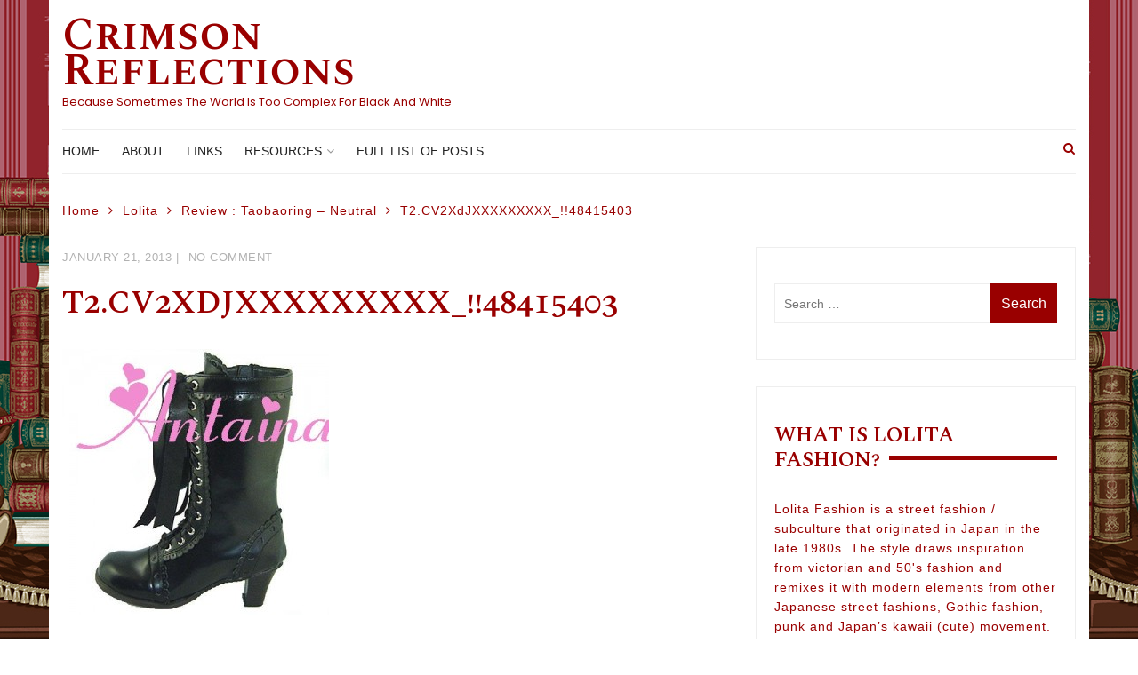

--- FILE ---
content_type: text/html; charset=UTF-8
request_url: https://www.rainedragon.com/review-taobaoring-neutral/t2-cv2xdjxxxxxxxxx_48415403/
body_size: 19646
content:
<!doctype html>
<html lang="en-US">
<head>
	<meta charset="UTF-8">
	<meta name="viewport" content="width=device-width, initial-scale=1">
	<link rel="profile" href="http://gmpg.org/xfn/11">
	<meta name="google-site-verification" content="IfaOAJeLUbJyIAr4Z0McqVs30FO39Prr6KK9nFw0onY" />

	<title>T2.CV2XdJXXXXXXXXX_!!48415403 &#8211; Crimson Reflections</title>
<meta name='robots' content='max-image-preview:large' />
	<style>img:is([sizes="auto" i], [sizes^="auto," i]) { contain-intrinsic-size: 3000px 1500px }</style>
	<link rel='dns-prefetch' href='//cdn.datatables.net' />
<link rel='dns-prefetch' href='//cdnjs.cloudflare.com' />
<link rel='dns-prefetch' href='//www.google.com' />
<link rel='dns-prefetch' href='//secure.gravatar.com' />
<link rel='dns-prefetch' href='//stats.wp.com' />
<link rel='dns-prefetch' href='//fonts.googleapis.com' />
<link rel='dns-prefetch' href='//cdn.openshareweb.com' />
<link rel='dns-prefetch' href='//cdn.shareaholic.net' />
<link rel='dns-prefetch' href='//www.shareaholic.net' />
<link rel='dns-prefetch' href='//analytics.shareaholic.com' />
<link rel='dns-prefetch' href='//recs.shareaholic.com' />
<link rel='dns-prefetch' href='//partner.shareaholic.com' />
<link rel='dns-prefetch' href='//v0.wordpress.com' />
<link rel="alternate" type="application/rss+xml" title="Crimson Reflections &raquo; Feed" href="https://www.rainedragon.com/feed/" />
<link rel="alternate" type="application/rss+xml" title="Crimson Reflections &raquo; Comments Feed" href="https://www.rainedragon.com/comments/feed/" />
<link rel="alternate" type="application/rss+xml" title="Crimson Reflections &raquo; T2.CV2XdJXXXXXXXXX_!!48415403 Comments Feed" href="https://www.rainedragon.com/review-taobaoring-neutral/t2-cv2xdjxxxxxxxxx_48415403/feed/" />
<!-- Shareaholic - https://www.shareaholic.com -->
<link rel='preload' href='//cdn.shareaholic.net/assets/pub/shareaholic.js' as='script'/>
<script data-no-minify='1' data-cfasync='false'>
_SHR_SETTINGS = {"endpoints":{"local_recs_url":"https:\/\/www.rainedragon.com\/wp-admin\/admin-ajax.php?action=shareaholic_permalink_related","ajax_url":"https:\/\/www.rainedragon.com\/wp-admin\/admin-ajax.php","share_counts_url":"https:\/\/www.rainedragon.com\/wp-admin\/admin-ajax.php?action=shareaholic_share_counts_api"},"site_id":"fbd4472e5212c2087c0f3c6890d4b877","url_components":{"year":"2013","monthnum":"01","day":"21","hour":"22","minute":"57","second":"39","post_id":"330","postname":"t2-cv2xdjxxxxxxxxx_48415403","category":"general"}};
</script>
<script data-no-minify='1' data-cfasync='false' src='//cdn.shareaholic.net/assets/pub/shareaholic.js' data-shr-siteid='fbd4472e5212c2087c0f3c6890d4b877' async ></script>

<!-- Shareaholic Content Tags -->
<meta name='shareaholic:site_name' content='Crimson Reflections' />
<meta name='shareaholic:language' content='en-US' />
<meta name='shareaholic:url' content='https://www.rainedragon.com/review-taobaoring-neutral/t2-cv2xdjxxxxxxxxx_48415403/' />
<meta name='shareaholic:keywords' content='tag:an*tai*na, tag:budget friendly, tag:infanta, tag:navy, tag:neutral, tag:review, tag:surface spell, tag:taobao, cat:lolita, type:attachment' />
<meta name='shareaholic:article_published_time' content='2013-01-21T22:57:39-05:00' />
<meta name='shareaholic:article_modified_time' content='2013-01-21T22:57:39-05:00' />
<meta name='shareaholic:shareable_page' content='true' />
<meta name='shareaholic:article_visibility' content='private' />
<meta name='shareaholic:article_author_name' content='Raine Dragon' />
<meta name='shareaholic:site_id' content='fbd4472e5212c2087c0f3c6890d4b877' />
<meta name='shareaholic:wp_version' content='9.7.13' />

<!-- Shareaholic Content Tags End -->
		<!-- This site uses the Google Analytics by MonsterInsights plugin v9.11.1 - Using Analytics tracking - https://www.monsterinsights.com/ -->
							<script src="//www.googletagmanager.com/gtag/js?id=G-45MD7G2G52"  data-cfasync="false" data-wpfc-render="false" type="text/javascript" async></script>
			<script data-cfasync="false" data-wpfc-render="false" type="text/javascript">
				var mi_version = '9.11.1';
				var mi_track_user = true;
				var mi_no_track_reason = '';
								var MonsterInsightsDefaultLocations = {"page_location":"https:\/\/www.rainedragon.com\/review-taobaoring-neutral\/t2-cv2xdjxxxxxxxxx_48415403\/"};
								if ( typeof MonsterInsightsPrivacyGuardFilter === 'function' ) {
					var MonsterInsightsLocations = (typeof MonsterInsightsExcludeQuery === 'object') ? MonsterInsightsPrivacyGuardFilter( MonsterInsightsExcludeQuery ) : MonsterInsightsPrivacyGuardFilter( MonsterInsightsDefaultLocations );
				} else {
					var MonsterInsightsLocations = (typeof MonsterInsightsExcludeQuery === 'object') ? MonsterInsightsExcludeQuery : MonsterInsightsDefaultLocations;
				}

								var disableStrs = [
										'ga-disable-G-45MD7G2G52',
									];

				/* Function to detect opted out users */
				function __gtagTrackerIsOptedOut() {
					for (var index = 0; index < disableStrs.length; index++) {
						if (document.cookie.indexOf(disableStrs[index] + '=true') > -1) {
							return true;
						}
					}

					return false;
				}

				/* Disable tracking if the opt-out cookie exists. */
				if (__gtagTrackerIsOptedOut()) {
					for (var index = 0; index < disableStrs.length; index++) {
						window[disableStrs[index]] = true;
					}
				}

				/* Opt-out function */
				function __gtagTrackerOptout() {
					for (var index = 0; index < disableStrs.length; index++) {
						document.cookie = disableStrs[index] + '=true; expires=Thu, 31 Dec 2099 23:59:59 UTC; path=/';
						window[disableStrs[index]] = true;
					}
				}

				if ('undefined' === typeof gaOptout) {
					function gaOptout() {
						__gtagTrackerOptout();
					}
				}
								window.dataLayer = window.dataLayer || [];

				window.MonsterInsightsDualTracker = {
					helpers: {},
					trackers: {},
				};
				if (mi_track_user) {
					function __gtagDataLayer() {
						dataLayer.push(arguments);
					}

					function __gtagTracker(type, name, parameters) {
						if (!parameters) {
							parameters = {};
						}

						if (parameters.send_to) {
							__gtagDataLayer.apply(null, arguments);
							return;
						}

						if (type === 'event') {
														parameters.send_to = monsterinsights_frontend.v4_id;
							var hookName = name;
							if (typeof parameters['event_category'] !== 'undefined') {
								hookName = parameters['event_category'] + ':' + name;
							}

							if (typeof MonsterInsightsDualTracker.trackers[hookName] !== 'undefined') {
								MonsterInsightsDualTracker.trackers[hookName](parameters);
							} else {
								__gtagDataLayer('event', name, parameters);
							}
							
						} else {
							__gtagDataLayer.apply(null, arguments);
						}
					}

					__gtagTracker('js', new Date());
					__gtagTracker('set', {
						'developer_id.dZGIzZG': true,
											});
					if ( MonsterInsightsLocations.page_location ) {
						__gtagTracker('set', MonsterInsightsLocations);
					}
										__gtagTracker('config', 'G-45MD7G2G52', {"forceSSL":"true","link_attribution":"true"} );
										window.gtag = __gtagTracker;										(function () {
						/* https://developers.google.com/analytics/devguides/collection/analyticsjs/ */
						/* ga and __gaTracker compatibility shim. */
						var noopfn = function () {
							return null;
						};
						var newtracker = function () {
							return new Tracker();
						};
						var Tracker = function () {
							return null;
						};
						var p = Tracker.prototype;
						p.get = noopfn;
						p.set = noopfn;
						p.send = function () {
							var args = Array.prototype.slice.call(arguments);
							args.unshift('send');
							__gaTracker.apply(null, args);
						};
						var __gaTracker = function () {
							var len = arguments.length;
							if (len === 0) {
								return;
							}
							var f = arguments[len - 1];
							if (typeof f !== 'object' || f === null || typeof f.hitCallback !== 'function') {
								if ('send' === arguments[0]) {
									var hitConverted, hitObject = false, action;
									if ('event' === arguments[1]) {
										if ('undefined' !== typeof arguments[3]) {
											hitObject = {
												'eventAction': arguments[3],
												'eventCategory': arguments[2],
												'eventLabel': arguments[4],
												'value': arguments[5] ? arguments[5] : 1,
											}
										}
									}
									if ('pageview' === arguments[1]) {
										if ('undefined' !== typeof arguments[2]) {
											hitObject = {
												'eventAction': 'page_view',
												'page_path': arguments[2],
											}
										}
									}
									if (typeof arguments[2] === 'object') {
										hitObject = arguments[2];
									}
									if (typeof arguments[5] === 'object') {
										Object.assign(hitObject, arguments[5]);
									}
									if ('undefined' !== typeof arguments[1].hitType) {
										hitObject = arguments[1];
										if ('pageview' === hitObject.hitType) {
											hitObject.eventAction = 'page_view';
										}
									}
									if (hitObject) {
										action = 'timing' === arguments[1].hitType ? 'timing_complete' : hitObject.eventAction;
										hitConverted = mapArgs(hitObject);
										__gtagTracker('event', action, hitConverted);
									}
								}
								return;
							}

							function mapArgs(args) {
								var arg, hit = {};
								var gaMap = {
									'eventCategory': 'event_category',
									'eventAction': 'event_action',
									'eventLabel': 'event_label',
									'eventValue': 'event_value',
									'nonInteraction': 'non_interaction',
									'timingCategory': 'event_category',
									'timingVar': 'name',
									'timingValue': 'value',
									'timingLabel': 'event_label',
									'page': 'page_path',
									'location': 'page_location',
									'title': 'page_title',
									'referrer' : 'page_referrer',
								};
								for (arg in args) {
																		if (!(!args.hasOwnProperty(arg) || !gaMap.hasOwnProperty(arg))) {
										hit[gaMap[arg]] = args[arg];
									} else {
										hit[arg] = args[arg];
									}
								}
								return hit;
							}

							try {
								f.hitCallback();
							} catch (ex) {
							}
						};
						__gaTracker.create = newtracker;
						__gaTracker.getByName = newtracker;
						__gaTracker.getAll = function () {
							return [];
						};
						__gaTracker.remove = noopfn;
						__gaTracker.loaded = true;
						window['__gaTracker'] = __gaTracker;
					})();
									} else {
										console.log("");
					(function () {
						function __gtagTracker() {
							return null;
						}

						window['__gtagTracker'] = __gtagTracker;
						window['gtag'] = __gtagTracker;
					})();
									}
			</script>
							<!-- / Google Analytics by MonsterInsights -->
		<script type="text/javascript">
/* <![CDATA[ */
window._wpemojiSettings = {"baseUrl":"https:\/\/s.w.org\/images\/core\/emoji\/16.0.1\/72x72\/","ext":".png","svgUrl":"https:\/\/s.w.org\/images\/core\/emoji\/16.0.1\/svg\/","svgExt":".svg","source":{"concatemoji":"https:\/\/www.rainedragon.com\/wp-includes\/js\/wp-emoji-release.min.js?ver=6.8.3"}};
/*! This file is auto-generated */
!function(s,n){var o,i,e;function c(e){try{var t={supportTests:e,timestamp:(new Date).valueOf()};sessionStorage.setItem(o,JSON.stringify(t))}catch(e){}}function p(e,t,n){e.clearRect(0,0,e.canvas.width,e.canvas.height),e.fillText(t,0,0);var t=new Uint32Array(e.getImageData(0,0,e.canvas.width,e.canvas.height).data),a=(e.clearRect(0,0,e.canvas.width,e.canvas.height),e.fillText(n,0,0),new Uint32Array(e.getImageData(0,0,e.canvas.width,e.canvas.height).data));return t.every(function(e,t){return e===a[t]})}function u(e,t){e.clearRect(0,0,e.canvas.width,e.canvas.height),e.fillText(t,0,0);for(var n=e.getImageData(16,16,1,1),a=0;a<n.data.length;a++)if(0!==n.data[a])return!1;return!0}function f(e,t,n,a){switch(t){case"flag":return n(e,"\ud83c\udff3\ufe0f\u200d\u26a7\ufe0f","\ud83c\udff3\ufe0f\u200b\u26a7\ufe0f")?!1:!n(e,"\ud83c\udde8\ud83c\uddf6","\ud83c\udde8\u200b\ud83c\uddf6")&&!n(e,"\ud83c\udff4\udb40\udc67\udb40\udc62\udb40\udc65\udb40\udc6e\udb40\udc67\udb40\udc7f","\ud83c\udff4\u200b\udb40\udc67\u200b\udb40\udc62\u200b\udb40\udc65\u200b\udb40\udc6e\u200b\udb40\udc67\u200b\udb40\udc7f");case"emoji":return!a(e,"\ud83e\udedf")}return!1}function g(e,t,n,a){var r="undefined"!=typeof WorkerGlobalScope&&self instanceof WorkerGlobalScope?new OffscreenCanvas(300,150):s.createElement("canvas"),o=r.getContext("2d",{willReadFrequently:!0}),i=(o.textBaseline="top",o.font="600 32px Arial",{});return e.forEach(function(e){i[e]=t(o,e,n,a)}),i}function t(e){var t=s.createElement("script");t.src=e,t.defer=!0,s.head.appendChild(t)}"undefined"!=typeof Promise&&(o="wpEmojiSettingsSupports",i=["flag","emoji"],n.supports={everything:!0,everythingExceptFlag:!0},e=new Promise(function(e){s.addEventListener("DOMContentLoaded",e,{once:!0})}),new Promise(function(t){var n=function(){try{var e=JSON.parse(sessionStorage.getItem(o));if("object"==typeof e&&"number"==typeof e.timestamp&&(new Date).valueOf()<e.timestamp+604800&&"object"==typeof e.supportTests)return e.supportTests}catch(e){}return null}();if(!n){if("undefined"!=typeof Worker&&"undefined"!=typeof OffscreenCanvas&&"undefined"!=typeof URL&&URL.createObjectURL&&"undefined"!=typeof Blob)try{var e="postMessage("+g.toString()+"("+[JSON.stringify(i),f.toString(),p.toString(),u.toString()].join(",")+"));",a=new Blob([e],{type:"text/javascript"}),r=new Worker(URL.createObjectURL(a),{name:"wpTestEmojiSupports"});return void(r.onmessage=function(e){c(n=e.data),r.terminate(),t(n)})}catch(e){}c(n=g(i,f,p,u))}t(n)}).then(function(e){for(var t in e)n.supports[t]=e[t],n.supports.everything=n.supports.everything&&n.supports[t],"flag"!==t&&(n.supports.everythingExceptFlag=n.supports.everythingExceptFlag&&n.supports[t]);n.supports.everythingExceptFlag=n.supports.everythingExceptFlag&&!n.supports.flag,n.DOMReady=!1,n.readyCallback=function(){n.DOMReady=!0}}).then(function(){return e}).then(function(){var e;n.supports.everything||(n.readyCallback(),(e=n.source||{}).concatemoji?t(e.concatemoji):e.wpemoji&&e.twemoji&&(t(e.twemoji),t(e.wpemoji)))}))}((window,document),window._wpemojiSettings);
/* ]]> */
</script>
<style id='wp-emoji-styles-inline-css' type='text/css'>

	img.wp-smiley, img.emoji {
		display: inline !important;
		border: none !important;
		box-shadow: none !important;
		height: 1em !important;
		width: 1em !important;
		margin: 0 0.07em !important;
		vertical-align: -0.1em !important;
		background: none !important;
		padding: 0 !important;
	}
</style>
<link rel='stylesheet' id='wp-block-library-css' href='https://www.rainedragon.com/wp-includes/css/dist/block-library/style.min.css?ver=6.8.3' type='text/css' media='all' />
<style id='classic-theme-styles-inline-css' type='text/css'>
/*! This file is auto-generated */
.wp-block-button__link{color:#fff;background-color:#32373c;border-radius:9999px;box-shadow:none;text-decoration:none;padding:calc(.667em + 2px) calc(1.333em + 2px);font-size:1.125em}.wp-block-file__button{background:#32373c;color:#fff;text-decoration:none}
</style>
<link rel='stylesheet' id='mediaelement-css' href='https://www.rainedragon.com/wp-includes/js/mediaelement/mediaelementplayer-legacy.min.css?ver=4.2.17' type='text/css' media='all' />
<link rel='stylesheet' id='wp-mediaelement-css' href='https://www.rainedragon.com/wp-includes/js/mediaelement/wp-mediaelement.min.css?ver=6.8.3' type='text/css' media='all' />
<style id='jetpack-sharing-buttons-style-inline-css' type='text/css'>
.jetpack-sharing-buttons__services-list{display:flex;flex-direction:row;flex-wrap:wrap;gap:0;list-style-type:none;margin:5px;padding:0}.jetpack-sharing-buttons__services-list.has-small-icon-size{font-size:12px}.jetpack-sharing-buttons__services-list.has-normal-icon-size{font-size:16px}.jetpack-sharing-buttons__services-list.has-large-icon-size{font-size:24px}.jetpack-sharing-buttons__services-list.has-huge-icon-size{font-size:36px}@media print{.jetpack-sharing-buttons__services-list{display:none!important}}.editor-styles-wrapper .wp-block-jetpack-sharing-buttons{gap:0;padding-inline-start:0}ul.jetpack-sharing-buttons__services-list.has-background{padding:1.25em 2.375em}
</style>
<style id='global-styles-inline-css' type='text/css'>
:root{--wp--preset--aspect-ratio--square: 1;--wp--preset--aspect-ratio--4-3: 4/3;--wp--preset--aspect-ratio--3-4: 3/4;--wp--preset--aspect-ratio--3-2: 3/2;--wp--preset--aspect-ratio--2-3: 2/3;--wp--preset--aspect-ratio--16-9: 16/9;--wp--preset--aspect-ratio--9-16: 9/16;--wp--preset--color--black: #000000;--wp--preset--color--cyan-bluish-gray: #abb8c3;--wp--preset--color--white: #ffffff;--wp--preset--color--pale-pink: #f78da7;--wp--preset--color--vivid-red: #cf2e2e;--wp--preset--color--luminous-vivid-orange: #ff6900;--wp--preset--color--luminous-vivid-amber: #fcb900;--wp--preset--color--light-green-cyan: #7bdcb5;--wp--preset--color--vivid-green-cyan: #00d084;--wp--preset--color--pale-cyan-blue: #8ed1fc;--wp--preset--color--vivid-cyan-blue: #0693e3;--wp--preset--color--vivid-purple: #9b51e0;--wp--preset--gradient--vivid-cyan-blue-to-vivid-purple: linear-gradient(135deg,rgba(6,147,227,1) 0%,rgb(155,81,224) 100%);--wp--preset--gradient--light-green-cyan-to-vivid-green-cyan: linear-gradient(135deg,rgb(122,220,180) 0%,rgb(0,208,130) 100%);--wp--preset--gradient--luminous-vivid-amber-to-luminous-vivid-orange: linear-gradient(135deg,rgba(252,185,0,1) 0%,rgba(255,105,0,1) 100%);--wp--preset--gradient--luminous-vivid-orange-to-vivid-red: linear-gradient(135deg,rgba(255,105,0,1) 0%,rgb(207,46,46) 100%);--wp--preset--gradient--very-light-gray-to-cyan-bluish-gray: linear-gradient(135deg,rgb(238,238,238) 0%,rgb(169,184,195) 100%);--wp--preset--gradient--cool-to-warm-spectrum: linear-gradient(135deg,rgb(74,234,220) 0%,rgb(151,120,209) 20%,rgb(207,42,186) 40%,rgb(238,44,130) 60%,rgb(251,105,98) 80%,rgb(254,248,76) 100%);--wp--preset--gradient--blush-light-purple: linear-gradient(135deg,rgb(255,206,236) 0%,rgb(152,150,240) 100%);--wp--preset--gradient--blush-bordeaux: linear-gradient(135deg,rgb(254,205,165) 0%,rgb(254,45,45) 50%,rgb(107,0,62) 100%);--wp--preset--gradient--luminous-dusk: linear-gradient(135deg,rgb(255,203,112) 0%,rgb(199,81,192) 50%,rgb(65,88,208) 100%);--wp--preset--gradient--pale-ocean: linear-gradient(135deg,rgb(255,245,203) 0%,rgb(182,227,212) 50%,rgb(51,167,181) 100%);--wp--preset--gradient--electric-grass: linear-gradient(135deg,rgb(202,248,128) 0%,rgb(113,206,126) 100%);--wp--preset--gradient--midnight: linear-gradient(135deg,rgb(2,3,129) 0%,rgb(40,116,252) 100%);--wp--preset--font-size--small: 13px;--wp--preset--font-size--medium: 20px;--wp--preset--font-size--large: 36px;--wp--preset--font-size--x-large: 42px;--wp--preset--spacing--20: 0.44rem;--wp--preset--spacing--30: 0.67rem;--wp--preset--spacing--40: 1rem;--wp--preset--spacing--50: 1.5rem;--wp--preset--spacing--60: 2.25rem;--wp--preset--spacing--70: 3.38rem;--wp--preset--spacing--80: 5.06rem;--wp--preset--shadow--natural: 6px 6px 9px rgba(0, 0, 0, 0.2);--wp--preset--shadow--deep: 12px 12px 50px rgba(0, 0, 0, 0.4);--wp--preset--shadow--sharp: 6px 6px 0px rgba(0, 0, 0, 0.2);--wp--preset--shadow--outlined: 6px 6px 0px -3px rgba(255, 255, 255, 1), 6px 6px rgba(0, 0, 0, 1);--wp--preset--shadow--crisp: 6px 6px 0px rgba(0, 0, 0, 1);}:where(.is-layout-flex){gap: 0.5em;}:where(.is-layout-grid){gap: 0.5em;}body .is-layout-flex{display: flex;}.is-layout-flex{flex-wrap: wrap;align-items: center;}.is-layout-flex > :is(*, div){margin: 0;}body .is-layout-grid{display: grid;}.is-layout-grid > :is(*, div){margin: 0;}:where(.wp-block-columns.is-layout-flex){gap: 2em;}:where(.wp-block-columns.is-layout-grid){gap: 2em;}:where(.wp-block-post-template.is-layout-flex){gap: 1.25em;}:where(.wp-block-post-template.is-layout-grid){gap: 1.25em;}.has-black-color{color: var(--wp--preset--color--black) !important;}.has-cyan-bluish-gray-color{color: var(--wp--preset--color--cyan-bluish-gray) !important;}.has-white-color{color: var(--wp--preset--color--white) !important;}.has-pale-pink-color{color: var(--wp--preset--color--pale-pink) !important;}.has-vivid-red-color{color: var(--wp--preset--color--vivid-red) !important;}.has-luminous-vivid-orange-color{color: var(--wp--preset--color--luminous-vivid-orange) !important;}.has-luminous-vivid-amber-color{color: var(--wp--preset--color--luminous-vivid-amber) !important;}.has-light-green-cyan-color{color: var(--wp--preset--color--light-green-cyan) !important;}.has-vivid-green-cyan-color{color: var(--wp--preset--color--vivid-green-cyan) !important;}.has-pale-cyan-blue-color{color: var(--wp--preset--color--pale-cyan-blue) !important;}.has-vivid-cyan-blue-color{color: var(--wp--preset--color--vivid-cyan-blue) !important;}.has-vivid-purple-color{color: var(--wp--preset--color--vivid-purple) !important;}.has-black-background-color{background-color: var(--wp--preset--color--black) !important;}.has-cyan-bluish-gray-background-color{background-color: var(--wp--preset--color--cyan-bluish-gray) !important;}.has-white-background-color{background-color: var(--wp--preset--color--white) !important;}.has-pale-pink-background-color{background-color: var(--wp--preset--color--pale-pink) !important;}.has-vivid-red-background-color{background-color: var(--wp--preset--color--vivid-red) !important;}.has-luminous-vivid-orange-background-color{background-color: var(--wp--preset--color--luminous-vivid-orange) !important;}.has-luminous-vivid-amber-background-color{background-color: var(--wp--preset--color--luminous-vivid-amber) !important;}.has-light-green-cyan-background-color{background-color: var(--wp--preset--color--light-green-cyan) !important;}.has-vivid-green-cyan-background-color{background-color: var(--wp--preset--color--vivid-green-cyan) !important;}.has-pale-cyan-blue-background-color{background-color: var(--wp--preset--color--pale-cyan-blue) !important;}.has-vivid-cyan-blue-background-color{background-color: var(--wp--preset--color--vivid-cyan-blue) !important;}.has-vivid-purple-background-color{background-color: var(--wp--preset--color--vivid-purple) !important;}.has-black-border-color{border-color: var(--wp--preset--color--black) !important;}.has-cyan-bluish-gray-border-color{border-color: var(--wp--preset--color--cyan-bluish-gray) !important;}.has-white-border-color{border-color: var(--wp--preset--color--white) !important;}.has-pale-pink-border-color{border-color: var(--wp--preset--color--pale-pink) !important;}.has-vivid-red-border-color{border-color: var(--wp--preset--color--vivid-red) !important;}.has-luminous-vivid-orange-border-color{border-color: var(--wp--preset--color--luminous-vivid-orange) !important;}.has-luminous-vivid-amber-border-color{border-color: var(--wp--preset--color--luminous-vivid-amber) !important;}.has-light-green-cyan-border-color{border-color: var(--wp--preset--color--light-green-cyan) !important;}.has-vivid-green-cyan-border-color{border-color: var(--wp--preset--color--vivid-green-cyan) !important;}.has-pale-cyan-blue-border-color{border-color: var(--wp--preset--color--pale-cyan-blue) !important;}.has-vivid-cyan-blue-border-color{border-color: var(--wp--preset--color--vivid-cyan-blue) !important;}.has-vivid-purple-border-color{border-color: var(--wp--preset--color--vivid-purple) !important;}.has-vivid-cyan-blue-to-vivid-purple-gradient-background{background: var(--wp--preset--gradient--vivid-cyan-blue-to-vivid-purple) !important;}.has-light-green-cyan-to-vivid-green-cyan-gradient-background{background: var(--wp--preset--gradient--light-green-cyan-to-vivid-green-cyan) !important;}.has-luminous-vivid-amber-to-luminous-vivid-orange-gradient-background{background: var(--wp--preset--gradient--luminous-vivid-amber-to-luminous-vivid-orange) !important;}.has-luminous-vivid-orange-to-vivid-red-gradient-background{background: var(--wp--preset--gradient--luminous-vivid-orange-to-vivid-red) !important;}.has-very-light-gray-to-cyan-bluish-gray-gradient-background{background: var(--wp--preset--gradient--very-light-gray-to-cyan-bluish-gray) !important;}.has-cool-to-warm-spectrum-gradient-background{background: var(--wp--preset--gradient--cool-to-warm-spectrum) !important;}.has-blush-light-purple-gradient-background{background: var(--wp--preset--gradient--blush-light-purple) !important;}.has-blush-bordeaux-gradient-background{background: var(--wp--preset--gradient--blush-bordeaux) !important;}.has-luminous-dusk-gradient-background{background: var(--wp--preset--gradient--luminous-dusk) !important;}.has-pale-ocean-gradient-background{background: var(--wp--preset--gradient--pale-ocean) !important;}.has-electric-grass-gradient-background{background: var(--wp--preset--gradient--electric-grass) !important;}.has-midnight-gradient-background{background: var(--wp--preset--gradient--midnight) !important;}.has-small-font-size{font-size: var(--wp--preset--font-size--small) !important;}.has-medium-font-size{font-size: var(--wp--preset--font-size--medium) !important;}.has-large-font-size{font-size: var(--wp--preset--font-size--large) !important;}.has-x-large-font-size{font-size: var(--wp--preset--font-size--x-large) !important;}
:where(.wp-block-post-template.is-layout-flex){gap: 1.25em;}:where(.wp-block-post-template.is-layout-grid){gap: 1.25em;}
:where(.wp-block-columns.is-layout-flex){gap: 2em;}:where(.wp-block-columns.is-layout-grid){gap: 2em;}
:root :where(.wp-block-pullquote){font-size: 1.5em;line-height: 1.6;}
</style>
<link rel='stylesheet' id='jquery-datatables-css' href='https://cdn.datatables.net/1.10.20/css/jquery.dataTables.min.css?ver=6.8.3' type='text/css' media='all' />
<link rel='stylesheet' id='datatables-buttons-css' href='https://cdn.datatables.net/buttons/1.6.1/css/buttons.dataTables.min.css?ver=6.8.3' type='text/css' media='all' />
<link rel='stylesheet' id='datatables-select-css' href='https://cdn.datatables.net/select/1.3.1/css/select.dataTables.min.css?ver=6.8.3' type='text/css' media='all' />
<link rel='stylesheet' id='datatables-fixedheader-css' href='https://cdn.datatables.net/fixedheader/3.1.6/css/fixedHeader.dataTables.min.css?ver=6.8.3' type='text/css' media='all' />
<link rel='stylesheet' id='datatables-fixedcolumns-css' href='https://cdn.datatables.net/fixedcolumns/3.3.0/css/fixedColumns.dataTables.min.css?ver=6.8.3' type='text/css' media='all' />
<link rel='stylesheet' id='datatables-responsive-css' href='https://cdn.datatables.net/responsive/2.2.3/css/responsive.dataTables.min.css?ver=6.8.3' type='text/css' media='all' />
<link rel='stylesheet' id='styleblog-style-css' href='https://www.rainedragon.com/wp-content/themes/styleblog/style.css?ver=6.8.3' type='text/css' media='all' />
<link rel='stylesheet' id='styleblog-fonts-css' href='https://fonts.googleapis.com/css?family=Spectral+SC%3A300%2C400%2C400i%2C500%2C600%2C700%7CPoppins%3A400%2C400i%2C500%2C500i%2C700%2C700i&#038;subset=latin%2Clatin-ext&#038;ver=6.8.3' type='text/css' media='all' />
<link rel='stylesheet' id='styleblog-main-css' href='https://www.rainedragon.com/wp-content/themes/styleblog/themebeez/assets/dist/css/main.min.css?ver=6.8.3' type='text/css' media='all' />
<style id='jetpack_facebook_likebox-inline-css' type='text/css'>
.widget_facebook_likebox {
	overflow: hidden;
}

</style>
<script type="text/javascript" src="https://www.rainedragon.com/wp-content/plugins/google-analytics-for-wordpress/assets/js/frontend-gtag.min.js?ver=9.11.1" id="monsterinsights-frontend-script-js" async="async" data-wp-strategy="async"></script>
<script data-cfasync="false" data-wpfc-render="false" type="text/javascript" id='monsterinsights-frontend-script-js-extra'>/* <![CDATA[ */
var monsterinsights_frontend = {"js_events_tracking":"true","download_extensions":"doc,pdf,ppt,zip,xls,docx,pptx,xlsx","inbound_paths":"[{\"path\":\"\\\/go\\\/\",\"label\":\"affiliate\"},{\"path\":\"\\\/recommend\\\/\",\"label\":\"affiliate\"}]","home_url":"https:\/\/www.rainedragon.com","hash_tracking":"false","v4_id":"G-45MD7G2G52"};/* ]]> */
</script>
<script type="text/javascript" src="https://www.rainedragon.com/wp-includes/js/jquery/jquery.min.js?ver=3.7.1" id="jquery-core-js"></script>
<script type="text/javascript" src="https://www.rainedragon.com/wp-includes/js/jquery/jquery-migrate.min.js?ver=3.4.1" id="jquery-migrate-js"></script>
<script type="text/javascript" src="https://cdn.datatables.net/1.10.20/js/jquery.dataTables.min.js?ver=6.8.3" id="jquery-datatables-js"></script>
<script type="text/javascript" src="https://cdn.datatables.net/buttons/1.6.1/js/dataTables.buttons.min.js?ver=6.8.3" id="datatables-buttons-js"></script>
<script type="text/javascript" src="//cdn.datatables.net/buttons/1.6.1/js/buttons.colVis.min.js?ver=6.8.3" id="datatables-buttons-colvis-js"></script>
<script type="text/javascript" src="//cdn.datatables.net/buttons/1.6.1/js/buttons.print.min.js?ver=6.8.3" id="datatables-buttons-print-js"></script>
<script type="text/javascript" src="//cdnjs.cloudflare.com/ajax/libs/pdfmake/0.1.53/pdfmake.min.js?ver=6.8.3" id="pdfmake-js"></script>
<script type="text/javascript" src="//cdnjs.cloudflare.com/ajax/libs/pdfmake/0.1.53/vfs_fonts.js?ver=6.8.3" id="pdfmake-fonts-js"></script>
<script type="text/javascript" src="//cdnjs.cloudflare.com/ajax/libs/jszip/3.1.3/jszip.min.js?ver=6.8.3" id="jszip-js"></script>
<script type="text/javascript" src="//cdn.datatables.net/buttons/1.6.1/js/buttons.html5.min.js?ver=6.8.3" id="datatables-buttons-html5-js"></script>
<script type="text/javascript" src="https://cdn.datatables.net/select/1.3.1/js/dataTables.select.min.js?ver=6.8.3" id="datatables-select-js"></script>
<script type="text/javascript" src="https://cdn.datatables.net/fixedheader/3.1.6/js/dataTables.fixedHeader.min.js?ver=6.8.3" id="datatables-fixedheader-js"></script>
<script type="text/javascript" src="https://cdn.datatables.net/fixedcolumns/3.3.0/js/dataTables.fixedColumns.min.js?ver=6.8.3" id="datatables-fixedcolumns-js"></script>
<script type="text/javascript" src="https://cdn.datatables.net/responsive/2.2.3/js/dataTables.responsive.min.js?ver=6.8.3" id="datatables-responsive-js"></script>
<script type="text/javascript" id="igsv-datatables-js-extra">
/* <![CDATA[ */
var igsv_plugin_vars = {"lang_dir":"https:\/\/www.rainedragon.com\/wp-content\/plugins\/inline-google-spreadsheet-viewer\/languages","datatables_classes":".igsv-table:not(.no-datatables)","datatables_defaults_object":{"dom":"B<'clear'>lfrtip","buttons":["colvis","copy","csv","excel","pdf","print"]}};
/* ]]> */
</script>
<script type="text/javascript" src="https://www.rainedragon.com/wp-content/plugins/inline-google-spreadsheet-viewer/igsv-datatables.js?ver=6.8.3" id="igsv-datatables-js"></script>
<script type="text/javascript" src="//www.google.com/jsapi?ver=6.8.3" id="google-ajax-api-js"></script>
<script type="text/javascript" src="https://www.rainedragon.com/wp-content/plugins/inline-google-spreadsheet-viewer/igsv-gvizcharts.js?ver=6.8.3" id="igsv-gvizcharts-js"></script>
<link rel="https://api.w.org/" href="https://www.rainedragon.com/wp-json/" /><link rel="alternate" title="JSON" type="application/json" href="https://www.rainedragon.com/wp-json/wp/v2/media/330" /><link rel="EditURI" type="application/rsd+xml" title="RSD" href="https://www.rainedragon.com/xmlrpc.php?rsd" />
<link rel='shortlink' href='https://wp.me/a2X5ph-5k' />
<link rel="alternate" title="oEmbed (JSON)" type="application/json+oembed" href="https://www.rainedragon.com/wp-json/oembed/1.0/embed?url=https%3A%2F%2Fwww.rainedragon.com%2Freview-taobaoring-neutral%2Ft2-cv2xdjxxxxxxxxx_48415403%2F" />
<link rel="alternate" title="oEmbed (XML)" type="text/xml+oembed" href="https://www.rainedragon.com/wp-json/oembed/1.0/embed?url=https%3A%2F%2Fwww.rainedragon.com%2Freview-taobaoring-neutral%2Ft2-cv2xdjxxxxxxxxx_48415403%2F&#038;format=xml" />
	<style>img#wpstats{display:none}</style>
		<link rel="pingback" href="https://www.rainedragon.com/xmlrpc.php">		<style type="text/css">
					.site-title a,
			.site-description {
				color: #990000;
			}
				</style>
		<style type="text/css" id="custom-background-css">
body.custom-background { background-image: url("https://www.rainedragon.com/wp-content/uploads/2018/05/memorial_library_wi.jpg"); background-position: center bottom; background-size: auto; background-repeat: repeat; background-attachment: fixed; }
</style>
	
<!-- Jetpack Open Graph Tags -->
<meta property="og:type" content="article" />
<meta property="og:title" content="T2.CV2XdJXXXXXXXXX_!!48415403" />
<meta property="og:url" content="https://www.rainedragon.com/review-taobaoring-neutral/t2-cv2xdjxxxxxxxxx_48415403/" />
<meta property="og:description" content="Visit the post for more." />
<meta property="article:published_time" content="2013-01-22T03:57:39+00:00" />
<meta property="article:modified_time" content="2013-01-22T03:57:39+00:00" />
<meta property="og:site_name" content="Crimson Reflections" />
<meta property="og:image" content="https://www.rainedragon.com/wp-content/uploads/2013/01/T2.CV2XdJXXXXXXXXX_48415403.jpg" />
<meta property="og:image:alt" content="" />
<meta property="og:locale" content="en_US" />
<meta name="twitter:text:title" content="T2.CV2XdJXXXXXXXXX_!!48415403" />
<meta name="twitter:image" content="https://www.rainedragon.com/wp-content/uploads/2013/01/T2.CV2XdJXXXXXXXXX_48415403.jpg?w=640" />
<meta name="twitter:card" content="summary_large_image" />
<meta name="twitter:description" content="Visit the post for more." />

<!-- End Jetpack Open Graph Tags -->
		<style type="text/css" id="wp-custom-css">
			.container
{background:rgba(255,255,255,1)}
.main-navigation.light ul ul, .widget_search .search-submit, .widget_product_search input[type="submit"], .page-numbers.current, .footer_inner
{
		background-color:#990000;
}
.footer-mask
{
	background-color:rgba(0,0,0,0.6)
}
.powered_section {display:none;}
h1, h2, h3, h4, h5, h6, .h1, .h2, .h3, .h4, .h5, .h6, a,.page-numbers, .page-numbers:hover, .page-numbers:focus, body {
	color:#990000;
}
a:hover, .main-navigation.light>ul>li>a:hover {color:rgb(49,89,65)}
.section_title h3:after, .widget_title h3:after {
    border-top: 5px solid #990000;
}

figure.alignleft
{margin-right:30px !important}

figure.alignright
{margin-left:30px !important}

/*.single_page_wrapper .general_single_page_layout .post_desc_and_meta_holder .the_content figure
{margin: 1em 40px !important}*/

.single_page_wrapper .general_single_page_layout .post_desc_and_meta_holder .the_content figure.tiled-gallery__item
{
       margin-bottom: 0em !important;
			margin: 6px 4px !important
				
}
.wp-block-jetpack-tiled-gallery {margin-left:15px !important;}
.single_page_wrapper .general_single_page_layout .post_desc_and_meta_holder .the_content figure.aligncenter {
    margin-left: auto !important;
    margin-right: auto !important;
    text-align: center !important;
}

.single_page_wrapper .general_single_page_layout .post_desc_and_meta_holder .the_content .blocks-gallery-item img {
	height:100% !important;
}

.single_page_wrapper .general_single_page_layout .post_desc_and_meta_holder .the_content .blocks-gallery-item figure {
margin: 0 !important;
}
.site-title{
	font-family: "Spectral SC",serif !important;
    font-size: 50px;
    line-height: 40px;
}

body {
    line-height: 1.6 !important;
    font-family: "lato", sans-serif !important;
    font-size: 14px !important;
    font-weight: normal;
    letter-spacing: 1px !important;
}

div#shr-badge-container {
    display: none;
}

/*brands*/
.brand-logo
{
    width: 250px;
    float: left;
    padding-right:10px;
}
.brand_title h2
{
font-size:3em;
}
.brand_info
{
font-size: 1.3em;
}
.staff-member img {
border-radius: 200px !important;
    height: 200px;
}
.staff-member {display:inline-block;}

.brand-staff 
{
width: 400px;

	clear:both;
}

aside#secondary {overflow:hidden !important}

.wp-block-button__link {
    color: #fff !important;
    background-color: #91232C  !important;
}		</style>
		</head>

<body class="attachment wp-singular attachment-template-default single single-attachment postid-330 attachmentid-330 attachment-jpeg custom-background wp-theme-styleblog">
    <a class="skip-link screen-reader-text" href="#content">
        Skip to content    </a>
    	       <div class="container">
            <div class="logo-ad-wrapper">
            <div class="row clearfix">
	
                <div class="col-md-5 col-sm-6 col-xs-12">
                                                <div class="site-branding">
                                <h1 class="site-title">
                                    <a href="https://www.rainedragon.com/" rel="home">
                                        Crimson Reflections                                    </a>
                                </h1>
                                                                <h5 class="site-description">
                                    Because sometimes the world is too complex for black and white                                </h5>
                                                            </div>
                                    </div>
			
				<div class="col-md-7 col-sm-6 col-xs-12">
								</div>
                            </div>
        </div>
        <div class="navigation-wrapper">
            <div class="navigation-inner clearfix">
                <div class="attr-nav hidden-xs">
                    <ul>
                        <li><a href="#" class="search-button"><i class="fa fa-search"></i></a></li>
                    </ul>
                </div>
                <div class="menu-container clearfix">
                    <nav id="site-navigation" class="main-navigation" role="navigation">
                        <ul id="menu-main-menu" class="primary_navigation"><li id="menu-item-2039" class="menu-item menu-item-type-custom menu-item-object-custom menu-item-home menu-item-2039"><a href="http://www.rainedragon.com/">Home</a></li>
<li id="menu-item-2038" class="menu-item menu-item-type-post_type menu-item-object-page menu-item-2038"><a href="https://www.rainedragon.com/about/">About</a></li>
<li id="menu-item-2037" class="menu-item menu-item-type-post_type menu-item-object-page menu-item-2037"><a href="https://www.rainedragon.com/links/">Links</a></li>
<li id="menu-item-2036" class="menu-item menu-item-type-post_type menu-item-object-page menu-item-has-children menu-item-2036"><a href="https://www.rainedragon.com/resources/">Resources</a>
<ul class="sub-menu">
	<li id="menu-item-2375" class="menu-item menu-item-type-post_type menu-item-object-page menu-item-2375"><a href="https://www.rainedragon.com/resources/brand-directory/">Japanese Brand Directory</a></li>
	<li id="menu-item-3631" class="menu-item menu-item-type-post_type menu-item-object-page menu-item-3631"><a href="https://www.rainedragon.com/resources/taobao/">Chinese Brand Directory</a></li>
	<li id="menu-item-6903" class="menu-item menu-item-type-post_type menu-item-object-page menu-item-6903"><a href="https://www.rainedragon.com/resource-indie-brand-directory/">Indie Brand Directory</a></li>
	<li id="menu-item-2378" class="menu-item menu-item-type-post_type menu-item-object-page menu-item-2378"><a href="https://www.rainedragon.com/resources/secondhand-shops/">Secondhand Shops</a></li>
	<li id="menu-item-5200" class="menu-item menu-item-type-post_type menu-item-object-page menu-item-5200"><a href="https://www.rainedragon.com/resources/brand-washing-directory/">Brand Washing Directory</a></li>
	<li id="menu-item-6453" class="menu-item menu-item-type-post_type menu-item-object-page menu-item-6453"><a href="https://www.rainedragon.com/brand-tags/">Brand Tag Guide</a></li>
	<li id="menu-item-13403" class="menu-item menu-item-type-post_type menu-item-object-page menu-item-13403"><a href="https://www.rainedragon.com/highly-convincing-fakes/">A List of Perfidious Fakes</a></li>
	<li id="menu-item-6454" class="menu-item menu-item-type-custom menu-item-object-custom menu-item-6454"><a href="http://www.lolitahistory.com/gallery">Lolita History Gallery</a></li>
	<li id="menu-item-6455" class="menu-item menu-item-type-custom menu-item-object-custom menu-item-6455"><a href="https://lolibrary.org/">Lolibrary</a></li>
</ul>
</li>
<li id="menu-item-11732" class="menu-item menu-item-type-post_type menu-item-object-page menu-item-11732"><a href="https://www.rainedragon.com/full-list-of-posts/">Full List of Posts</a></li>
</ul>						
						                    </nav><!-- #site-navigation -->
                </div><!-- .menu-container.clearfix -->
            </div>
        </div>
        <div class="search-container">
            <div class="top-search">
                <div class="container">
                    <div class="row">
                        <div class="search-form-container">
                            <form role="search" method="get" class="search-form" action="https://www.rainedragon.com/">
				<label>
					<span class="screen-reader-text">Search for:</span>
					<input type="search" class="search-field" placeholder="Search &hellip;" value="" name="s" />
				</label>
				<input type="submit" class="search-submit" value="Search" />
			</form>                        </div>
                    </div>
                </div>
            </div>
        </div>
    </div>
	<div class="container">
				    <div class="breadcrumb clearfix">
				<nav role="navigation" aria-label="Breadcrumbs" class="styleblog-breadcrumb breadcrumbs" itemprop="breadcrumb"><ul class="trail-items" itemscope itemtype="http://schema.org/BreadcrumbList"><meta name="numberOfItems" content="4" /><meta name="itemListOrder" content="Ascending" /><li itemprop="itemListElement" itemscope itemtype="http://schema.org/ListItem" class="trail-item trail-begin"><a href="https://www.rainedragon.com" rel="home"><span itemprop="name">Home</span></a><meta itemprop="position" content="1" /></li><li itemprop="itemListElement" itemscope itemtype="http://schema.org/ListItem" class="trail-item"><a href="https://www.rainedragon.com/category/lolita/"><span itemprop="name">Lolita</span></a><meta itemprop="position" content="2" /></li><li itemprop="itemListElement" itemscope itemtype="http://schema.org/ListItem" class="trail-item"><a href="https://www.rainedragon.com/review-taobaoring-neutral/"><span itemprop="name">Review : Taobaoring &#8211; Neutral</span></a><meta itemprop="position" content="3" /></li><li itemprop="itemListElement" itemscope itemtype="http://schema.org/ListItem" class="trail-item trail-end"><span itemprop="name">T2.CV2XdJXXXXXXXXX_!!48415403</span><meta itemprop="position" content="4" /></li></ul></nav>			</div><!-- .breadcrumb.clearfix -->
			
	    <div class="single_page_wrapper">
	        <div class="single_page_inner">
	            <div class="single_post_page_conent_holder">
	                <div class="row">
	                		                    <div class="col-lg-8 col-md-8 col-sm-12 col-xs-12 sticky_portion">
	                    		<article id="post-330" class="single_page_layout_one general_single_page_layout post-330 attachment type-attachment status-inherit hentry">
				<div class="post_desc_and_meta_holder">
			<div class="post_meta">
				<span class="post-date"><a href="https://www.rainedragon.com/review-taobaoring-neutral/t2-cv2xdjxxxxxxxxx_48415403/" rel="bookmark"><time class="entry-date published updated" datetime="2013-01-21T22:57:39-05:00">January 21, 2013</time></a></span><span class="post-comment">No Comment</span>			</div>
			<div class="post_title">
				<h2>
					T2.CV2XdJXXXXXXXXX_!!48415403				</h2>
			</div>
			<div class="the_content">
				<div style='display:none;' class='shareaholic-canvas' data-app='share_buttons' data-title='T2.CV2XdJXXXXXXXXX_!!48415403' data-link='https://www.rainedragon.com/review-taobaoring-neutral/t2-cv2xdjxxxxxxxxx_48415403/' data-app-id-name='post_above_content'></div><p class="attachment"><a href='https://www.rainedragon.com/wp-content/uploads/2013/01/T2.CV2XdJXXXXXXXXX_48415403.jpg'><img fetchpriority="high" decoding="async" width="300" height="300" src="https://www.rainedragon.com/wp-content/uploads/2013/01/T2.CV2XdJXXXXXXXXX_48415403-300x300.jpg" class="attachment-medium size-medium" alt="" srcset="https://www.rainedragon.com/wp-content/uploads/2013/01/T2.CV2XdJXXXXXXXXX_48415403-300x300.jpg 300w, https://www.rainedragon.com/wp-content/uploads/2013/01/T2.CV2XdJXXXXXXXXX_48415403-150x150.jpg 150w, https://www.rainedragon.com/wp-content/uploads/2013/01/T2.CV2XdJXXXXXXXXX_48415403.jpg 500w" sizes="(max-width: 300px) 100vw, 300px" /></a></p>
<div style='display:none;' class='shareaholic-canvas' data-app='share_buttons' data-title='T2.CV2XdJXXXXXXXXX_!!48415403' data-link='https://www.rainedragon.com/review-taobaoring-neutral/t2-cv2xdjxxxxxxxxx_48415403/' data-app-id-name='post_below_content'></div><div style='display:none;' class='shareaholic-canvas' data-app='recommendations' data-title='T2.CV2XdJXXXXXXXXX_!!48415403' data-link='https://www.rainedragon.com/review-taobaoring-neutral/t2-cv2xdjxxxxxxxxx_48415403/' data-app-id-name='post_below_content'></div>			</div>
					</div>
	</article>
	<nav class="navigation post-navigation" aria-label="Posts">
		<h2 class="screen-reader-text">Post navigation</h2>
		<div class="nav-links"><div class="nav-previous"><a href="https://www.rainedragon.com/review-taobaoring-neutral/" rel="prev">Review : Taobaoring &#8211; Neutral</a></div></div>
	</nav>			<div class="related_posts">
				<div class="related_posts_title">
					<h3>Related Posts</h3>
					<div class="related_posts_contants">
						<div class="related_posts_carousel owl-carousel">
																<div class="item">
										<div class="rp_post_card">
											<div class="rp_fimage">
																								<div class="mask-moderate"></div>
												<div class="rp_title">
													<h4>
														<a href="https://www.rainedragon.com/mini-review-mossbadger-positive/">
															Mini-Review: Mossbadger &#8211; Positive!														</a>
													</h4>
												</div>
											</div>
										</div>
									</div>
																<div class="item">
										<div class="rp_post_card">
											<div class="rp_fimage">
																								<div class="mask-moderate"></div>
												<div class="rp_title">
													<h4>
														<a href="https://www.rainedragon.com/review-gothic-lolita-dictionary/">
															Review: Gothic Lolita Dictionary														</a>
													</h4>
												</div>
											</div>
										</div>
									</div>
																<div class="item">
										<div class="rp_post_card">
											<div class="rp_fimage">
																								<div class="mask-moderate"></div>
												<div class="rp_title">
													<h4>
														<a href="https://www.rainedragon.com/bibliotheca-may-june-theme-baggage/">
															Bibliotheca May/June Theme: Baggage														</a>
													</h4>
												</div>
											</div>
										</div>
									</div>
																<div class="item">
										<div class="rp_post_card">
											<div class="rp_fimage">
																								<div class="mask-moderate"></div>
												<div class="rp_title">
													<h4>
														<a href="https://www.rainedragon.com/last-6-months-of-coords/">
															Last 6 Months of Coords														</a>
													</h4>
												</div>
											</div>
										</div>
									</div>
																<div class="item">
										<div class="rp_post_card">
											<div class="rp_fimage">
																								<div class="mask-moderate"></div>
												<div class="rp_title">
													<h4>
														<a href="https://www.rainedragon.com/my-favorite-novelty-shaped-bags-not-from-lolita-designers/">
															My Favorite Novelty Shaped Bags <i>Not</i> From Lolita Designers														</a>
													</h4>
												</div>
											</div>
										</div>
									</div>
													</div>
					</div>
				</div>
			</div>
		
	
<div id="comments" class="comments-area">

		<div id="respond" class="comment-respond">
		<h3 id="reply-title" class="comment-reply-title">Leave a Reply <small><a rel="nofollow" id="cancel-comment-reply-link" href="/review-taobaoring-neutral/t2-cv2xdjxxxxxxxxx_48415403/#respond" style="display:none;">Cancel reply</a></small></h3><form action="https://www.rainedragon.com/wp-comments-post.php" method="post" id="commentform" class="comment-form"><p class="comment-notes"><span id="email-notes">Your email address will not be published.</span> <span class="required-field-message">Required fields are marked <span class="required">*</span></span></p><p class="comment-form-comment"><label for="comment">Comment <span class="required">*</span></label> <textarea id="comment" name="comment" cols="45" rows="8" maxlength="65525" required></textarea></p><p class="comment-form-author"><label for="author">Name <span class="required">*</span></label> <input id="author" name="author" type="text" value="" size="30" maxlength="245" autocomplete="name" required /></p>
<p class="comment-form-email"><label for="email">Email <span class="required">*</span></label> <input id="email" name="email" type="email" value="" size="30" maxlength="100" aria-describedby="email-notes" autocomplete="email" required /></p>
<p class="comment-form-url"><label for="url">Website</label> <input id="url" name="url" type="url" value="" size="30" maxlength="200" autocomplete="url" /></p>
<p class="form-submit"><input name="submit" type="submit" id="submit" class="submit" value="Post Comment" /> <input type='hidden' name='comment_post_ID' value='330' id='comment_post_ID' />
<input type='hidden' name='comment_parent' id='comment_parent' value='0' />
</p><p style="display: none;"><input type="hidden" id="akismet_comment_nonce" name="akismet_comment_nonce" value="c2f7066ee0" /></p><p style="display: none !important;" class="akismet-fields-container" data-prefix="ak_"><label>&#916;<textarea name="ak_hp_textarea" cols="45" rows="8" maxlength="100"></textarea></label><input type="hidden" id="ak_js_1" name="ak_js" value="73"/><script>document.getElementById( "ak_js_1" ).setAttribute( "value", ( new Date() ).getTime() );</script></p></form>	</div><!-- #respond -->
	
</div><!-- #comments -->
	                    </div>
	                    
<aside id="secondary" class="col-lg-4 col-md-4 col-sm-12 col-xs-12 widget-area sticky_portion">
	<section id="search-2" class="widget widget_search widget_wrapper search_widget wow fadeInUp"><form role="search" method="get" class="search-form" action="https://www.rainedragon.com/">
				<label>
					<span class="screen-reader-text">Search for:</span>
					<input type="search" class="search-field" placeholder="Search &hellip;" value="" name="s" />
				</label>
				<input type="submit" class="search-submit" value="Search" />
			</form></section><section id="custom_html-2" class="widget_text widget widget_custom_html widget_wrapper search_widget wow fadeInUp"><div class="widget_title"><h3>What is Lolita Fashion?</h3></div><div class="textwidget custom-html-widget"><p>Lolita Fashion is a street fashion / subculture that originated in Japan in the late 1980s. The style draws inspiration from victorian and 50's fashion and remixes it with modern elements from other Japanese street fashions, Gothic fashion, punk and Japan’s kawaii (cute) movement.<br/><br/><br/>
While it shares a name with the classic novel "Lolita", modern fans of the fashion do not identify with the contents of that novel.</p>
</div></section><section id="archives-2" class="widget widget_archive widget_wrapper search_widget wow fadeInUp"><div class="widget_title"><h3>Archives</h3></div>		<label class="screen-reader-text" for="archives-dropdown-2">Archives</label>
		<select id="archives-dropdown-2" name="archive-dropdown">
			
			<option value="">Select Month</option>
				<option value='https://www.rainedragon.com/2025/07/'> July 2025 &nbsp;(1)</option>
	<option value='https://www.rainedragon.com/2025/06/'> June 2025 &nbsp;(2)</option>
	<option value='https://www.rainedragon.com/2025/05/'> May 2025 &nbsp;(1)</option>
	<option value='https://www.rainedragon.com/2024/09/'> September 2024 &nbsp;(1)</option>
	<option value='https://www.rainedragon.com/2024/06/'> June 2024 &nbsp;(3)</option>
	<option value='https://www.rainedragon.com/2024/05/'> May 2024 &nbsp;(2)</option>
	<option value='https://www.rainedragon.com/2023/12/'> December 2023 &nbsp;(2)</option>
	<option value='https://www.rainedragon.com/2023/09/'> September 2023 &nbsp;(1)</option>
	<option value='https://www.rainedragon.com/2023/08/'> August 2023 &nbsp;(2)</option>
	<option value='https://www.rainedragon.com/2023/07/'> July 2023 &nbsp;(2)</option>
	<option value='https://www.rainedragon.com/2023/06/'> June 2023 &nbsp;(1)</option>
	<option value='https://www.rainedragon.com/2023/04/'> April 2023 &nbsp;(4)</option>
	<option value='https://www.rainedragon.com/2023/03/'> March 2023 &nbsp;(3)</option>
	<option value='https://www.rainedragon.com/2023/02/'> February 2023 &nbsp;(1)</option>
	<option value='https://www.rainedragon.com/2022/12/'> December 2022 &nbsp;(5)</option>
	<option value='https://www.rainedragon.com/2022/11/'> November 2022 &nbsp;(4)</option>
	<option value='https://www.rainedragon.com/2022/10/'> October 2022 &nbsp;(1)</option>
	<option value='https://www.rainedragon.com/2022/08/'> August 2022 &nbsp;(2)</option>
	<option value='https://www.rainedragon.com/2022/07/'> July 2022 &nbsp;(2)</option>
	<option value='https://www.rainedragon.com/2022/06/'> June 2022 &nbsp;(1)</option>
	<option value='https://www.rainedragon.com/2022/05/'> May 2022 &nbsp;(1)</option>
	<option value='https://www.rainedragon.com/2022/04/'> April 2022 &nbsp;(7)</option>
	<option value='https://www.rainedragon.com/2022/01/'> January 2022 &nbsp;(1)</option>
	<option value='https://www.rainedragon.com/2021/12/'> December 2021 &nbsp;(4)</option>
	<option value='https://www.rainedragon.com/2021/08/'> August 2021 &nbsp;(1)</option>
	<option value='https://www.rainedragon.com/2021/06/'> June 2021 &nbsp;(1)</option>
	<option value='https://www.rainedragon.com/2021/05/'> May 2021 &nbsp;(8)</option>
	<option value='https://www.rainedragon.com/2021/04/'> April 2021 &nbsp;(1)</option>
	<option value='https://www.rainedragon.com/2021/03/'> March 2021 &nbsp;(4)</option>
	<option value='https://www.rainedragon.com/2021/02/'> February 2021 &nbsp;(3)</option>
	<option value='https://www.rainedragon.com/2021/01/'> January 2021 &nbsp;(3)</option>
	<option value='https://www.rainedragon.com/2020/12/'> December 2020 &nbsp;(2)</option>
	<option value='https://www.rainedragon.com/2020/11/'> November 2020 &nbsp;(6)</option>
	<option value='https://www.rainedragon.com/2020/10/'> October 2020 &nbsp;(4)</option>
	<option value='https://www.rainedragon.com/2020/07/'> July 2020 &nbsp;(1)</option>
	<option value='https://www.rainedragon.com/2020/06/'> June 2020 &nbsp;(4)</option>
	<option value='https://www.rainedragon.com/2020/04/'> April 2020 &nbsp;(2)</option>
	<option value='https://www.rainedragon.com/2020/03/'> March 2020 &nbsp;(2)</option>
	<option value='https://www.rainedragon.com/2020/02/'> February 2020 &nbsp;(1)</option>
	<option value='https://www.rainedragon.com/2020/01/'> January 2020 &nbsp;(3)</option>
	<option value='https://www.rainedragon.com/2019/12/'> December 2019 &nbsp;(4)</option>
	<option value='https://www.rainedragon.com/2019/11/'> November 2019 &nbsp;(2)</option>
	<option value='https://www.rainedragon.com/2019/10/'> October 2019 &nbsp;(2)</option>
	<option value='https://www.rainedragon.com/2019/09/'> September 2019 &nbsp;(1)</option>
	<option value='https://www.rainedragon.com/2019/07/'> July 2019 &nbsp;(3)</option>
	<option value='https://www.rainedragon.com/2019/06/'> June 2019 &nbsp;(5)</option>
	<option value='https://www.rainedragon.com/2019/05/'> May 2019 &nbsp;(5)</option>
	<option value='https://www.rainedragon.com/2019/04/'> April 2019 &nbsp;(6)</option>
	<option value='https://www.rainedragon.com/2018/03/'> March 2018 &nbsp;(3)</option>
	<option value='https://www.rainedragon.com/2018/02/'> February 2018 &nbsp;(2)</option>
	<option value='https://www.rainedragon.com/2017/12/'> December 2017 &nbsp;(1)</option>
	<option value='https://www.rainedragon.com/2017/07/'> July 2017 &nbsp;(3)</option>
	<option value='https://www.rainedragon.com/2017/06/'> June 2017 &nbsp;(1)</option>
	<option value='https://www.rainedragon.com/2017/05/'> May 2017 &nbsp;(3)</option>
	<option value='https://www.rainedragon.com/2017/01/'> January 2017 &nbsp;(2)</option>
	<option value='https://www.rainedragon.com/2016/12/'> December 2016 &nbsp;(1)</option>
	<option value='https://www.rainedragon.com/2016/11/'> November 2016 &nbsp;(6)</option>
	<option value='https://www.rainedragon.com/2016/06/'> June 2016 &nbsp;(2)</option>
	<option value='https://www.rainedragon.com/2016/04/'> April 2016 &nbsp;(2)</option>
	<option value='https://www.rainedragon.com/2016/03/'> March 2016 &nbsp;(1)</option>
	<option value='https://www.rainedragon.com/2016/02/'> February 2016 &nbsp;(1)</option>
	<option value='https://www.rainedragon.com/2016/01/'> January 2016 &nbsp;(3)</option>
	<option value='https://www.rainedragon.com/2015/12/'> December 2015 &nbsp;(4)</option>
	<option value='https://www.rainedragon.com/2015/11/'> November 2015 &nbsp;(2)</option>
	<option value='https://www.rainedragon.com/2015/10/'> October 2015 &nbsp;(2)</option>
	<option value='https://www.rainedragon.com/2015/06/'> June 2015 &nbsp;(2)</option>
	<option value='https://www.rainedragon.com/2015/05/'> May 2015 &nbsp;(6)</option>
	<option value='https://www.rainedragon.com/2015/01/'> January 2015 &nbsp;(1)</option>
	<option value='https://www.rainedragon.com/2014/12/'> December 2014 &nbsp;(2)</option>
	<option value='https://www.rainedragon.com/2014/10/'> October 2014 &nbsp;(1)</option>
	<option value='https://www.rainedragon.com/2014/07/'> July 2014 &nbsp;(2)</option>
	<option value='https://www.rainedragon.com/2014/06/'> June 2014 &nbsp;(2)</option>
	<option value='https://www.rainedragon.com/2014/04/'> April 2014 &nbsp;(1)</option>
	<option value='https://www.rainedragon.com/2014/03/'> March 2014 &nbsp;(1)</option>
	<option value='https://www.rainedragon.com/2014/02/'> February 2014 &nbsp;(2)</option>
	<option value='https://www.rainedragon.com/2014/01/'> January 2014 &nbsp;(4)</option>
	<option value='https://www.rainedragon.com/2013/12/'> December 2013 &nbsp;(4)</option>
	<option value='https://www.rainedragon.com/2013/11/'> November 2013 &nbsp;(3)</option>
	<option value='https://www.rainedragon.com/2013/09/'> September 2013 &nbsp;(2)</option>
	<option value='https://www.rainedragon.com/2013/08/'> August 2013 &nbsp;(3)</option>
	<option value='https://www.rainedragon.com/2013/07/'> July 2013 &nbsp;(1)</option>
	<option value='https://www.rainedragon.com/2013/06/'> June 2013 &nbsp;(2)</option>
	<option value='https://www.rainedragon.com/2013/05/'> May 2013 &nbsp;(7)</option>
	<option value='https://www.rainedragon.com/2013/04/'> April 2013 &nbsp;(6)</option>
	<option value='https://www.rainedragon.com/2013/03/'> March 2013 &nbsp;(10)</option>
	<option value='https://www.rainedragon.com/2013/02/'> February 2013 &nbsp;(6)</option>
	<option value='https://www.rainedragon.com/2013/01/'> January 2013 &nbsp;(8)</option>
	<option value='https://www.rainedragon.com/2012/12/'> December 2012 &nbsp;(2)</option>
	<option value='https://www.rainedragon.com/2012/11/'> November 2012 &nbsp;(7)</option>
	<option value='https://www.rainedragon.com/2012/10/'> October 2012 &nbsp;(1)</option>
	<option value='https://www.rainedragon.com/2012/02/'> February 2012 &nbsp;(1)</option>
	<option value='https://www.rainedragon.com/2011/09/'> September 2011 &nbsp;(1)</option>
	<option value='https://www.rainedragon.com/2011/07/'> July 2011 &nbsp;(1)</option>
	<option value='https://www.rainedragon.com/2011/04/'> April 2011 &nbsp;(2)</option>
	<option value='https://www.rainedragon.com/2010/10/'> October 2010 &nbsp;(2)</option>
	<option value='https://www.rainedragon.com/2010/08/'> August 2010 &nbsp;(1)</option>
	<option value='https://www.rainedragon.com/2004/04/'> April 2004 &nbsp;(1)</option>

		</select>

			<script type="text/javascript">
/* <![CDATA[ */

(function() {
	var dropdown = document.getElementById( "archives-dropdown-2" );
	function onSelectChange() {
		if ( dropdown.options[ dropdown.selectedIndex ].value !== '' ) {
			document.location.href = this.options[ this.selectedIndex ].value;
		}
	}
	dropdown.onchange = onSelectChange;
})();

/* ]]> */
</script>
</section>
		<section id="recent-posts-2" class="widget widget_recent_entries widget_wrapper search_widget wow fadeInUp">
		<div class="widget_title"><h3>Recent Posts</h3></div>
		<ul>
											<li>
					<a href="https://www.rainedragon.com/mini-review-mossbadger-positive/">Mini-Review: Mossbadger &#8211; Positive!</a>
									</li>
											<li>
					<a href="https://www.rainedragon.com/review-gothic-lolita-dictionary/">Review: Gothic Lolita Dictionary</a>
									</li>
											<li>
					<a href="https://www.rainedragon.com/bibliotheca-may-june-theme-baggage/">Bibliotheca May/June Theme: Baggage</a>
									</li>
											<li>
					<a href="https://www.rainedragon.com/last-6-months-of-coords/">Last 6 Months of Coords</a>
									</li>
											<li>
					<a href="https://www.rainedragon.com/my-favorite-novelty-shaped-bags-not-from-lolita-designers/">My Favorite Novelty Shaped Bags <i>Not</i> From Lolita Designers</a>
									</li>
					</ul>

		</section><section id="linkcat-2" class="widget widget_links widget_wrapper search_widget wow fadeInUp"><div class="widget_title"><h3>Blogroll</h3></div>
	<ul class='xoxo blogroll'>
<li><a href="https://legnanellaf.wordpress.com/" target="_blank">~Memoirs of a Fallen Angel~</a></li>
<li><a href="https://9e6a70.dreamwidth.org/" target="_blank">9e6a70</a></li>
<li><a href="http://kiznakasady.blogspot.com/" rel="friend met" target="_blank">A Fistful of Yen</a></li>
<li><a href="https://abhorrentfrills.dreamwidth.org/">abhorrentfrills</a></li>
<li><a href="https://abracadabra-pon.com/">Abracadabra Pon</a></li>
<li><a href="https://airymichelle.blogspot.com/" rel="acquaintance">Airy Michelle&#039;s Lolita Blog</a></li>
<li><a href="https://ayo-atomic.dreamwidth.org/">atomic&#039;s blog!!!</a></li>
<li><a href="https://ko-fi.com/avina/posts" rel="friend met">Avina-kei</a></li>
<li><a href="https://stephano.me/" rel="friend met" target="_blank">Buttcape</a></li>
<li><a href="https://cupcakes-and-unicorns.blogspot.com">Cupcake Kamisama</a></li>
<li><a href="https://darklydarling.blogspot.com" rel="friend met neighbor">Darkly Darling</a></li>
<li><a href="https://eglfashion.dreamwidth.org/" target="_blank">EGL Fashion Dreamwidth Community</a></li>
<li><a href="https://frillsquid.blogspot.com/">frillSquid</a></li>
<li><a href="http://fyeahlolita.blogspot.com/">fyeahlolita</a></li>
<li><a href="https://idontknowmuchbutimlearning.blogspot.com/" title="A great Mori blog. Lots of research / history about Mori and adjacent styles" target="_blank">I don&#039;t Know Much, But I&#039;m Learning</a></li>
<li><a href="https://josinemaaike.wordpress.com/">Josine Maaike</a></li>
<li><a href="http://kirakirashoujo.blogspot.com/" rel="friend met" target="_blank">Kirakirashoujo</a></li>
<li><a href="https://lovelylaceandlies.com/">Lovely Lace and Lies</a></li>
<li><a href="https://marniemerriweather.wordpress.com/" target="_blank">Marnie Merriweather</a></li>
<li><a href="https://megancatherinerose.com/news/">Megan Catherine Rose Blog</a></li>
<li><a href="https://polyesterprincess.dreamwidth.org/">Polyester Princess</a></li>
<li><a href="https://quills-n-frills.blogspot.com/" target="_blank">Quills &amp; Frills</a></li>
<li><a href="https://rainedragon.dreamwidth.org/" rel="me" target="_blank">Raine Dragon Dreamwidth</a></li>
<li><a href="https://azukimikan.blogspot.com/">Rose Tea Before Dawn</a></li>
<li><a href="https://saxon-blues89.blogspot.com">Saxon Blues</a></li>
<li><a href="https://sporkii.com/" rel="acquaintance">Sporkii</a></li>
<li><a href="https://your-other-left.blogspot.com/" target="_blank">Your Other Left</a></li>
<li><a href="https://mukashinosewing.com" title="Historical Costuming, Crafts and Lolita Fashion">昔のSewing</a></li>

	</ul>
</section>
<section id="facebook-likebox-2" class="widget widget_facebook_likebox widget_wrapper search_widget wow fadeInUp"><div class="widget_title"><h3><a href="https://www.facebook.com/RaineDragon/">Facebook</a></h3></div>		<div id="fb-root"></div>
		<div class="fb-page" data-href="https://www.facebook.com/RaineDragon/" data-width="340"  data-height="580" data-hide-cover="false" data-show-facepile="true" data-tabs="timeline" data-hide-cta="false" data-small-header="true">
		<div class="fb-xfbml-parse-ignore"><blockquote cite="https://www.facebook.com/RaineDragon/"><a href="https://www.facebook.com/RaineDragon/">Facebook</a></blockquote></div>
		</div>
		</section><section id="block-4" class="widget widget_block widget_wrapper search_widget wow fadeInUp">
<div class="wp-block-columns is-layout-flex wp-container-core-columns-is-layout-9d6595d7 wp-block-columns-is-layout-flex">
<div class="wp-block-column is-layout-flow wp-block-column-is-layout-flow">
<h3 class="wp-block-heading">Social Media</h3>



<ul class="wp-block-social-links is-layout-flex wp-block-social-links-is-layout-flex"><li class="wp-social-link wp-social-link-facebook  wp-block-social-link"><a href="https://www.facebook.com/RaineDragon" class="wp-block-social-link-anchor"><svg width="24" height="24" viewBox="0 0 24 24" version="1.1" xmlns="http://www.w3.org/2000/svg" aria-hidden="true" focusable="false"><path d="M12 2C6.5 2 2 6.5 2 12c0 5 3.7 9.1 8.4 9.9v-7H7.9V12h2.5V9.8c0-2.5 1.5-3.9 3.8-3.9 1.1 0 2.2.2 2.2.2v2.5h-1.3c-1.2 0-1.6.8-1.6 1.6V12h2.8l-.4 2.9h-2.3v7C18.3 21.1 22 17 22 12c0-5.5-4.5-10-10-10z"></path></svg><span class="wp-block-social-link-label screen-reader-text">Facebook</span></a></li>

<li class="wp-social-link wp-social-link-instagram  wp-block-social-link"><a href="https://www.instagram.com/raine_egl/" class="wp-block-social-link-anchor"><svg width="24" height="24" viewBox="0 0 24 24" version="1.1" xmlns="http://www.w3.org/2000/svg" aria-hidden="true" focusable="false"><path d="M12,4.622c2.403,0,2.688,0.009,3.637,0.052c0.877,0.04,1.354,0.187,1.671,0.31c0.42,0.163,0.72,0.358,1.035,0.673 c0.315,0.315,0.51,0.615,0.673,1.035c0.123,0.317,0.27,0.794,0.31,1.671c0.043,0.949,0.052,1.234,0.052,3.637 s-0.009,2.688-0.052,3.637c-0.04,0.877-0.187,1.354-0.31,1.671c-0.163,0.42-0.358,0.72-0.673,1.035 c-0.315,0.315-0.615,0.51-1.035,0.673c-0.317,0.123-0.794,0.27-1.671,0.31c-0.949,0.043-1.233,0.052-3.637,0.052 s-2.688-0.009-3.637-0.052c-0.877-0.04-1.354-0.187-1.671-0.31c-0.42-0.163-0.72-0.358-1.035-0.673 c-0.315-0.315-0.51-0.615-0.673-1.035c-0.123-0.317-0.27-0.794-0.31-1.671C4.631,14.688,4.622,14.403,4.622,12 s0.009-2.688,0.052-3.637c0.04-0.877,0.187-1.354,0.31-1.671c0.163-0.42,0.358-0.72,0.673-1.035 c0.315-0.315,0.615-0.51,1.035-0.673c0.317-0.123,0.794-0.27,1.671-0.31C9.312,4.631,9.597,4.622,12,4.622 M12,3 C9.556,3,9.249,3.01,8.289,3.054C7.331,3.098,6.677,3.25,6.105,3.472C5.513,3.702,5.011,4.01,4.511,4.511 c-0.5,0.5-0.808,1.002-1.038,1.594C3.25,6.677,3.098,7.331,3.054,8.289C3.01,9.249,3,9.556,3,12c0,2.444,0.01,2.751,0.054,3.711 c0.044,0.958,0.196,1.612,0.418,2.185c0.23,0.592,0.538,1.094,1.038,1.594c0.5,0.5,1.002,0.808,1.594,1.038 c0.572,0.222,1.227,0.375,2.185,0.418C9.249,20.99,9.556,21,12,21s2.751-0.01,3.711-0.054c0.958-0.044,1.612-0.196,2.185-0.418 c0.592-0.23,1.094-0.538,1.594-1.038c0.5-0.5,0.808-1.002,1.038-1.594c0.222-0.572,0.375-1.227,0.418-2.185 C20.99,14.751,21,14.444,21,12s-0.01-2.751-0.054-3.711c-0.044-0.958-0.196-1.612-0.418-2.185c-0.23-0.592-0.538-1.094-1.038-1.594 c-0.5-0.5-1.002-0.808-1.594-1.038c-0.572-0.222-1.227-0.375-2.185-0.418C14.751,3.01,14.444,3,12,3L12,3z M12,7.378 c-2.552,0-4.622,2.069-4.622,4.622S9.448,16.622,12,16.622s4.622-2.069,4.622-4.622S14.552,7.378,12,7.378z M12,15 c-1.657,0-3-1.343-3-3s1.343-3,3-3s3,1.343,3,3S13.657,15,12,15z M16.804,6.116c-0.596,0-1.08,0.484-1.08,1.08 s0.484,1.08,1.08,1.08c0.596,0,1.08-0.484,1.08-1.08S17.401,6.116,16.804,6.116z"></path></svg><span class="wp-block-social-link-label screen-reader-text">Instagram</span></a></li>

<li class="wp-social-link wp-social-link-tumblr  wp-block-social-link"><a href="https://rainedragon.tumblr.com/" class="wp-block-social-link-anchor"><svg width="24" height="24" viewBox="0 0 24 24" version="1.1" xmlns="http://www.w3.org/2000/svg" aria-hidden="true" focusable="false"><path d="M17.04 21.28h-3.28c-2.84 0-4.94-1.37-4.94-5.02v-5.67H6.08V7.5c2.93-.73 4.11-3.3 4.3-5.48h3.01v4.93h3.47v3.65H13.4v4.93c0 1.47.73 2.01 1.92 2.01h1.73v3.75z" /></path></svg><span class="wp-block-social-link-label screen-reader-text">Tumblr</span></a></li>

<li class="wp-social-link wp-social-link-twitter  wp-block-social-link"><a href="https://twitter.com/rainedragon" class="wp-block-social-link-anchor"><svg width="24" height="24" viewBox="0 0 24 24" version="1.1" xmlns="http://www.w3.org/2000/svg" aria-hidden="true" focusable="false"><path d="M22.23,5.924c-0.736,0.326-1.527,0.547-2.357,0.646c0.847-0.508,1.498-1.312,1.804-2.27 c-0.793,0.47-1.671,0.812-2.606,0.996C18.324,4.498,17.257,4,16.077,4c-2.266,0-4.103,1.837-4.103,4.103 c0,0.322,0.036,0.635,0.106,0.935C8.67,8.867,5.647,7.234,3.623,4.751C3.27,5.357,3.067,6.062,3.067,6.814 c0,1.424,0.724,2.679,1.825,3.415c-0.673-0.021-1.305-0.206-1.859-0.513c0,0.017,0,0.034,0,0.052c0,1.988,1.414,3.647,3.292,4.023 c-0.344,0.094-0.707,0.144-1.081,0.144c-0.264,0-0.521-0.026-0.772-0.074c0.522,1.63,2.038,2.816,3.833,2.85 c-1.404,1.1-3.174,1.756-5.096,1.756c-0.331,0-0.658-0.019-0.979-0.057c1.816,1.164,3.973,1.843,6.29,1.843 c7.547,0,11.675-6.252,11.675-11.675c0-0.178-0.004-0.355-0.012-0.531C20.985,7.47,21.68,6.747,22.23,5.924z"></path></svg><span class="wp-block-social-link-label screen-reader-text">Twitter</span></a></li>

<li class="wp-social-link wp-social-link-youtube  wp-block-social-link"><a href="https://www.youtube.com/user/DearRaineDragon/featured?app=desktop" class="wp-block-social-link-anchor"><svg width="24" height="24" viewBox="0 0 24 24" version="1.1" xmlns="http://www.w3.org/2000/svg" aria-hidden="true" focusable="false"><path d="M21.8,8.001c0,0-0.195-1.378-0.795-1.985c-0.76-0.797-1.613-0.801-2.004-0.847c-2.799-0.202-6.997-0.202-6.997-0.202 h-0.009c0,0-4.198,0-6.997,0.202C4.608,5.216,3.756,5.22,2.995,6.016C2.395,6.623,2.2,8.001,2.2,8.001S2,9.62,2,11.238v1.517 c0,1.618,0.2,3.237,0.2,3.237s0.195,1.378,0.795,1.985c0.761,0.797,1.76,0.771,2.205,0.855c1.6,0.153,6.8,0.201,6.8,0.201 s4.203-0.006,7.001-0.209c0.391-0.047,1.243-0.051,2.004-0.847c0.6-0.607,0.795-1.985,0.795-1.985s0.2-1.618,0.2-3.237v-1.517 C22,9.62,21.8,8.001,21.8,8.001z M9.935,14.594l-0.001-5.62l5.404,2.82L9.935,14.594z"></path></svg><span class="wp-block-social-link-label screen-reader-text">YouTube</span></a></li>

<li class="wp-social-link wp-social-link-pinterest  wp-block-social-link"><a href="https://www.pinterest.com/rainedragon/_saved/" class="wp-block-social-link-anchor"><svg width="24" height="24" viewBox="0 0 24 24" version="1.1" xmlns="http://www.w3.org/2000/svg" aria-hidden="true" focusable="false"><path d="M12.289,2C6.617,2,3.606,5.648,3.606,9.622c0,1.846,1.025,4.146,2.666,4.878c0.25,0.111,0.381,0.063,0.439-0.169 c0.044-0.175,0.267-1.029,0.365-1.428c0.032-0.128,0.017-0.237-0.091-0.362C6.445,11.911,6.01,10.75,6.01,9.668 c0-2.777,2.194-5.464,5.933-5.464c3.23,0,5.49,2.108,5.49,5.122c0,3.407-1.794,5.768-4.13,5.768c-1.291,0-2.257-1.021-1.948-2.277 c0.372-1.495,1.089-3.112,1.089-4.191c0-0.967-0.542-1.775-1.663-1.775c-1.319,0-2.379,1.309-2.379,3.059 c0,1.115,0.394,1.869,0.394,1.869s-1.302,5.279-1.54,6.261c-0.405,1.666,0.053,4.368,0.094,4.604 c0.021,0.126,0.167,0.169,0.25,0.063c0.129-0.165,1.699-2.419,2.142-4.051c0.158-0.59,0.817-2.995,0.817-2.995 c0.43,0.784,1.681,1.446,3.013,1.446c3.963,0,6.822-3.494,6.822-7.833C20.394,5.112,16.849,2,12.289,2"></path></svg><span class="wp-block-social-link-label screen-reader-text">Pinterest</span></a></li></ul>
</div>
</div>
</section><section id="block-6" class="widget widget_block widget_wrapper search_widget wow fadeInUp">
<div class="wp-block-columns is-layout-flex wp-container-core-columns-is-layout-9d6595d7 wp-block-columns-is-layout-flex">
<div class="wp-block-column is-layout-flow wp-block-column-is-layout-flow">
<h3 class="wp-block-heading">Subscribe Via Email</h3>



<p> Enter your email address to subscribe to this blog and receive notifications of new posts by email. </p>


	<div class="wp-block-jetpack-subscriptions__supports-newline wp-block-jetpack-subscriptions">
		<div class="wp-block-jetpack-subscriptions__container is-not-subscriber">
							<form
					action="https://wordpress.com/email-subscriptions"
					method="post"
					accept-charset="utf-8"
					data-blog="43634811"
					data-post_access_level="everybody"
					data-subscriber_email=""
					id="subscribe-blog"
				>
					<div class="wp-block-jetpack-subscriptions__form-elements">
												<p id="subscribe-email">
							<label
								id="subscribe-field-label"
								for="subscribe-field"
								class="screen-reader-text"
							>
								Email Address							</label>
							<input
									required="required"
									type="email"
									name="email"
									autocomplete="email"
									class="no-border-radius "
									style="font-size: 16px;padding: 15px 23px 15px 23px;border-radius: 0px;border-width: 1px;"
									placeholder="Email Address"
									value=""
									id="subscribe-field"
									title="Please fill in this field."
								/>						</p>
												<p id="subscribe-submit"
													>
							<input type="hidden" name="action" value="subscribe"/>
							<input type="hidden" name="blog_id" value="43634811"/>
							<input type="hidden" name="source" value="https://www.rainedragon.com/review-taobaoring-neutral/t2-cv2xdjxxxxxxxxx_48415403/"/>
							<input type="hidden" name="sub-type" value="subscribe-block"/>
							<input type="hidden" name="app_source" value=""/>
							<input type="hidden" name="redirect_fragment" value="subscribe-blog"/>
							<input type="hidden" name="lang" value="en_US"/>
							<input type="hidden" id="_wpnonce" name="_wpnonce" value="2dd9789b32" /><input type="hidden" name="_wp_http_referer" value="/review-taobaoring-neutral/t2-cv2xdjxxxxxxxxx_48415403/" />							<button type="submit"
																	class="wp-block-button__link no-border-radius"
																									style="font-size: 16px;padding: 15px 23px 15px 23px;margin: 0; margin-left: 10px;border-radius: 0px;border-width: 1px;"
																name="jetpack_subscriptions_widget"
							>
								Subscribe							</button>
						</p>
					</div>
				</form>
								</div>
	</div>
	</div>
</div>
</section></aside><!-- #secondary -->
	                </div>
	            </div>
	        </div>
	    </div>
	</div>

	<footer class="primary_footer">
			    <!-- // top_footer -->
	    <div class="footer_inner">
	        <div class="footer-mask"></div>
	        <div class="container">
	            <div class="row">
	            		            </div>
	            <!-- // footer row -->
	            <div class="row footer_bottom">
	            				                <div class="col-md-6 col-sm-6 col-xs-12">
			                    <div class="copyright_section">
			                        <div class="copyright_information">
			                            <p>
			                            	© Copyright 2023. All Rights Reserved.			                            </p>
			                        </div>
			                    </div>
			                </div>
	                	                <div class="col-md-6 col-sm-6 col-xs-12">
	                	<div class="powered_section">
	                		<div class="site-info">
					            StyleBlog by <a href="https://themebeez.com" rel="designer" target="_blank">Themebeez</a>					        </div><!-- .site-info -->
	                	</div>
	                </div>
	            </div>
	        </div>
	    </div>
	</footer>
				<div class="back-to-top">
			    <a href="javascript:" id="return-to-top">
			    	<i class="fa fa-angle-up"></i>
			    </a>
			</div>
			
<script type="speculationrules">
{"prefetch":[{"source":"document","where":{"and":[{"href_matches":"\/*"},{"not":{"href_matches":["\/wp-*.php","\/wp-admin\/*","\/wp-content\/uploads\/*","\/wp-content\/*","\/wp-content\/plugins\/*","\/wp-content\/themes\/styleblog\/*","\/*\\?(.+)"]}},{"not":{"selector_matches":"a[rel~=\"nofollow\"]"}},{"not":{"selector_matches":".no-prefetch, .no-prefetch a"}}]},"eagerness":"conservative"}]}
</script>
<style id='jetpack-block-subscriptions-inline-css' type='text/css'>
.is-style-compact .is-not-subscriber .wp-block-button__link,.is-style-compact .is-not-subscriber .wp-block-jetpack-subscriptions__button{border-end-start-radius:0!important;border-start-start-radius:0!important;margin-inline-start:0!important}.is-style-compact .is-not-subscriber .components-text-control__input,.is-style-compact .is-not-subscriber p#subscribe-email input[type=email]{border-end-end-radius:0!important;border-start-end-radius:0!important}.is-style-compact:not(.wp-block-jetpack-subscriptions__use-newline) .components-text-control__input{border-inline-end-width:0!important}.wp-block-jetpack-subscriptions.wp-block-jetpack-subscriptions__supports-newline .wp-block-jetpack-subscriptions__form-container{display:flex;flex-direction:column}.wp-block-jetpack-subscriptions.wp-block-jetpack-subscriptions__supports-newline:not(.wp-block-jetpack-subscriptions__use-newline) .is-not-subscriber .wp-block-jetpack-subscriptions__form-elements{align-items:flex-start;display:flex}.wp-block-jetpack-subscriptions.wp-block-jetpack-subscriptions__supports-newline:not(.wp-block-jetpack-subscriptions__use-newline) p#subscribe-submit{display:flex;justify-content:center}.wp-block-jetpack-subscriptions.wp-block-jetpack-subscriptions__supports-newline .wp-block-jetpack-subscriptions__form .wp-block-jetpack-subscriptions__button,.wp-block-jetpack-subscriptions.wp-block-jetpack-subscriptions__supports-newline .wp-block-jetpack-subscriptions__form .wp-block-jetpack-subscriptions__textfield .components-text-control__input,.wp-block-jetpack-subscriptions.wp-block-jetpack-subscriptions__supports-newline .wp-block-jetpack-subscriptions__form button,.wp-block-jetpack-subscriptions.wp-block-jetpack-subscriptions__supports-newline .wp-block-jetpack-subscriptions__form input[type=email],.wp-block-jetpack-subscriptions.wp-block-jetpack-subscriptions__supports-newline form .wp-block-jetpack-subscriptions__button,.wp-block-jetpack-subscriptions.wp-block-jetpack-subscriptions__supports-newline form .wp-block-jetpack-subscriptions__textfield .components-text-control__input,.wp-block-jetpack-subscriptions.wp-block-jetpack-subscriptions__supports-newline form button,.wp-block-jetpack-subscriptions.wp-block-jetpack-subscriptions__supports-newline form input[type=email]{box-sizing:border-box;cursor:pointer;line-height:1.3;min-width:auto!important;white-space:nowrap!important}.wp-block-jetpack-subscriptions.wp-block-jetpack-subscriptions__supports-newline .wp-block-jetpack-subscriptions__form input[type=email]::placeholder,.wp-block-jetpack-subscriptions.wp-block-jetpack-subscriptions__supports-newline .wp-block-jetpack-subscriptions__form input[type=email]:disabled,.wp-block-jetpack-subscriptions.wp-block-jetpack-subscriptions__supports-newline form input[type=email]::placeholder,.wp-block-jetpack-subscriptions.wp-block-jetpack-subscriptions__supports-newline form input[type=email]:disabled{color:currentColor;opacity:.5}.wp-block-jetpack-subscriptions.wp-block-jetpack-subscriptions__supports-newline .wp-block-jetpack-subscriptions__form .wp-block-jetpack-subscriptions__button,.wp-block-jetpack-subscriptions.wp-block-jetpack-subscriptions__supports-newline .wp-block-jetpack-subscriptions__form button,.wp-block-jetpack-subscriptions.wp-block-jetpack-subscriptions__supports-newline form .wp-block-jetpack-subscriptions__button,.wp-block-jetpack-subscriptions.wp-block-jetpack-subscriptions__supports-newline form button{border-color:#0000;border-style:solid}.wp-block-jetpack-subscriptions.wp-block-jetpack-subscriptions__supports-newline .wp-block-jetpack-subscriptions__form .wp-block-jetpack-subscriptions__textfield,.wp-block-jetpack-subscriptions.wp-block-jetpack-subscriptions__supports-newline .wp-block-jetpack-subscriptions__form p#subscribe-email,.wp-block-jetpack-subscriptions.wp-block-jetpack-subscriptions__supports-newline form .wp-block-jetpack-subscriptions__textfield,.wp-block-jetpack-subscriptions.wp-block-jetpack-subscriptions__supports-newline form p#subscribe-email{background:#0000;flex-grow:1}.wp-block-jetpack-subscriptions.wp-block-jetpack-subscriptions__supports-newline .wp-block-jetpack-subscriptions__form .wp-block-jetpack-subscriptions__textfield .components-base-control__field,.wp-block-jetpack-subscriptions.wp-block-jetpack-subscriptions__supports-newline .wp-block-jetpack-subscriptions__form .wp-block-jetpack-subscriptions__textfield .components-text-control__input,.wp-block-jetpack-subscriptions.wp-block-jetpack-subscriptions__supports-newline .wp-block-jetpack-subscriptions__form .wp-block-jetpack-subscriptions__textfield input[type=email],.wp-block-jetpack-subscriptions.wp-block-jetpack-subscriptions__supports-newline .wp-block-jetpack-subscriptions__form p#subscribe-email .components-base-control__field,.wp-block-jetpack-subscriptions.wp-block-jetpack-subscriptions__supports-newline .wp-block-jetpack-subscriptions__form p#subscribe-email .components-text-control__input,.wp-block-jetpack-subscriptions.wp-block-jetpack-subscriptions__supports-newline .wp-block-jetpack-subscriptions__form p#subscribe-email input[type=email],.wp-block-jetpack-subscriptions.wp-block-jetpack-subscriptions__supports-newline form .wp-block-jetpack-subscriptions__textfield .components-base-control__field,.wp-block-jetpack-subscriptions.wp-block-jetpack-subscriptions__supports-newline form .wp-block-jetpack-subscriptions__textfield .components-text-control__input,.wp-block-jetpack-subscriptions.wp-block-jetpack-subscriptions__supports-newline form .wp-block-jetpack-subscriptions__textfield input[type=email],.wp-block-jetpack-subscriptions.wp-block-jetpack-subscriptions__supports-newline form p#subscribe-email .components-base-control__field,.wp-block-jetpack-subscriptions.wp-block-jetpack-subscriptions__supports-newline form p#subscribe-email .components-text-control__input,.wp-block-jetpack-subscriptions.wp-block-jetpack-subscriptions__supports-newline form p#subscribe-email input[type=email]{height:auto;margin:0;width:100%}.wp-block-jetpack-subscriptions.wp-block-jetpack-subscriptions__supports-newline .wp-block-jetpack-subscriptions__form p#subscribe-email,.wp-block-jetpack-subscriptions.wp-block-jetpack-subscriptions__supports-newline .wp-block-jetpack-subscriptions__form p#subscribe-submit,.wp-block-jetpack-subscriptions.wp-block-jetpack-subscriptions__supports-newline form p#subscribe-email,.wp-block-jetpack-subscriptions.wp-block-jetpack-subscriptions__supports-newline form p#subscribe-submit{line-height:0;margin:0;padding:0}.wp-block-jetpack-subscriptions.wp-block-jetpack-subscriptions__supports-newline.wp-block-jetpack-subscriptions__show-subs .wp-block-jetpack-subscriptions__subscount{font-size:16px;margin:8px 0;text-align:end}.wp-block-jetpack-subscriptions.wp-block-jetpack-subscriptions__supports-newline.wp-block-jetpack-subscriptions__use-newline .wp-block-jetpack-subscriptions__form-elements{display:block}.wp-block-jetpack-subscriptions.wp-block-jetpack-subscriptions__supports-newline.wp-block-jetpack-subscriptions__use-newline .wp-block-jetpack-subscriptions__button,.wp-block-jetpack-subscriptions.wp-block-jetpack-subscriptions__supports-newline.wp-block-jetpack-subscriptions__use-newline button{display:inline-block;max-width:100%}.wp-block-jetpack-subscriptions.wp-block-jetpack-subscriptions__supports-newline.wp-block-jetpack-subscriptions__use-newline .wp-block-jetpack-subscriptions__subscount{text-align:start}#subscribe-submit.is-link{text-align:center;width:auto!important}#subscribe-submit.is-link a{margin-left:0!important;margin-top:0!important;width:auto!important}@keyframes jetpack-memberships_button__spinner-animation{to{transform:rotate(1turn)}}.jetpack-memberships-spinner{display:none;height:1em;margin:0 0 0 5px;width:1em}.jetpack-memberships-spinner svg{height:100%;margin-bottom:-2px;width:100%}.jetpack-memberships-spinner-rotating{animation:jetpack-memberships_button__spinner-animation .75s linear infinite;transform-origin:center}.is-loading .jetpack-memberships-spinner{display:inline-block}body.jetpack-memberships-modal-open{overflow:hidden}dialog.jetpack-memberships-modal{opacity:1}dialog.jetpack-memberships-modal,dialog.jetpack-memberships-modal iframe{background:#0000;border:0;bottom:0;box-shadow:none;height:100%;left:0;margin:0;padding:0;position:fixed;right:0;top:0;width:100%}dialog.jetpack-memberships-modal::backdrop{background-color:#000;opacity:.7;transition:opacity .2s ease-out}dialog.jetpack-memberships-modal.is-loading,dialog.jetpack-memberships-modal.is-loading::backdrop{opacity:0}
</style>
<style id='core-block-supports-inline-css' type='text/css'>
.wp-container-core-columns-is-layout-9d6595d7{flex-wrap:nowrap;}
</style>
<script type="text/javascript" src="https://www.rainedragon.com/wp-content/themes/styleblog/js/navigation.js?ver=20151215" id="styleblog-navigation-js"></script>
<script type="text/javascript" src="https://www.rainedragon.com/wp-content/themes/styleblog/js/skip-link-focus-fix.js?ver=20151215" id="styleblog-skip-link-focus-fix-js"></script>
<script type="text/javascript" src="https://www.rainedragon.com/wp-content/themes/styleblog/themebeez/assets/dist/js/bundle.min.js?ver=20151215" id="styleblog-bundle-js"></script>
<script type="text/javascript" src="https://www.rainedragon.com/wp-includes/js/comment-reply.min.js?ver=6.8.3" id="comment-reply-js" async="async" data-wp-strategy="async"></script>
<script type="text/javascript" id="jetpack-facebook-embed-js-extra">
/* <![CDATA[ */
var jpfbembed = {"appid":"249643311490","locale":"en_US"};
/* ]]> */
</script>
<script type="text/javascript" src="https://www.rainedragon.com/wp-content/plugins/jetpack/_inc/build/facebook-embed.min.js?ver=15.4" id="jetpack-facebook-embed-js"></script>
<script type="text/javascript" id="jetpack-stats-js-before">
/* <![CDATA[ */
_stq = window._stq || [];
_stq.push([ "view", {"v":"ext","blog":"43634811","post":"330","tz":"-5","srv":"www.rainedragon.com","j":"1:15.4"} ]);
_stq.push([ "clickTrackerInit", "43634811", "330" ]);
/* ]]> */
</script>
<script type="text/javascript" src="https://stats.wp.com/e-202604.js" id="jetpack-stats-js" defer="defer" data-wp-strategy="defer"></script>
<script defer type="text/javascript" src="https://www.rainedragon.com/wp-content/plugins/akismet/_inc/akismet-frontend.js?ver=1762978201" id="akismet-frontend-js"></script>
<script type="text/javascript" id="jetpack-blocks-assets-base-url-js-before">
/* <![CDATA[ */
var Jetpack_Block_Assets_Base_Url="https://www.rainedragon.com/wp-content/plugins/jetpack/_inc/blocks/";
/* ]]> */
</script>
<script type="text/javascript" src="https://www.rainedragon.com/wp-includes/js/dist/dom-ready.min.js?ver=f77871ff7694fffea381" id="wp-dom-ready-js"></script>
<script type="text/javascript" src="https://www.rainedragon.com/wp-includes/js/dist/vendor/wp-polyfill.min.js?ver=3.15.0" id="wp-polyfill-js"></script>
<script type="text/javascript" src="https://www.rainedragon.com/wp-content/plugins/jetpack/_inc/blocks/subscriptions/view.js?minify=false&amp;ver=15.4" id="jetpack-block-subscriptions-js" defer="defer" data-wp-strategy="defer"></script>

</body>
</html>
